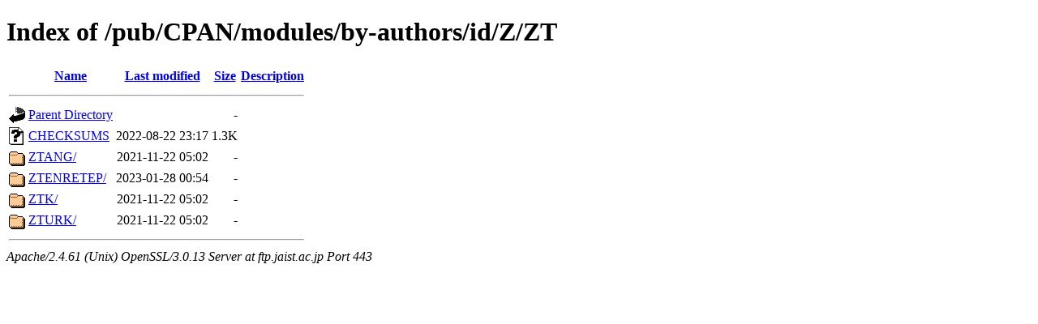

--- FILE ---
content_type: text/html;charset=ISO-8859-1
request_url: https://ftp.jaist.ac.jp/pub/CPAN/modules/by-authors/id/Z/ZT/
body_size: 1941
content:
<!DOCTYPE html PUBLIC "-//W3C//DTD XHTML 1.0 Transitional//EN"
"http://www.w3.org/TR/xhtml1/DTD/xhtml1-transitional.dtd">
<html xmlns="http://www.w3.org/1999/xhtml">
 <head>
  <title>Index of /pub/CPAN/modules/by-authors/id/Z/ZT</title>
 </head>
 <body>
<h1>Index of /pub/CPAN/modules/by-authors/id/Z/ZT</h1>
  <table>
   <tr><th valign="top"><img src="/icons/blank.gif" alt="[ICO]" /></th><th><a href="?C=N;O=D">Name</a></th><th><a href="?C=M;O=A">Last modified</a></th><th><a href="?C=S;O=A">Size</a></th><th><a href="?C=D;O=A">Description</a></th></tr>
   <tr><th colspan="5"><hr /></th></tr>
<tr><td valign="top"><img src="/icons/back.gif" alt="[PARENTDIR]" /></td><td><a href="/pub/CPAN/modules/by-authors/id/Z/">Parent Directory</a></td><td>&nbsp;</td><td align="right">  - </td><td>&nbsp;</td></tr>
<tr><td valign="top"><img src="/icons/unknown.gif" alt="[   ]" /></td><td><a href="CHECKSUMS">CHECKSUMS</a></td><td align="right">2022-08-22 23:17  </td><td align="right">1.3K</td><td>&nbsp;</td></tr>
<tr><td valign="top"><img src="/icons/folder.gif" alt="[DIR]" /></td><td><a href="ZTANG/">ZTANG/</a></td><td align="right">2021-11-22 05:02  </td><td align="right">  - </td><td>&nbsp;</td></tr>
<tr><td valign="top"><img src="/icons/folder.gif" alt="[DIR]" /></td><td><a href="ZTENRETEP/">ZTENRETEP/</a></td><td align="right">2023-01-28 00:54  </td><td align="right">  - </td><td>&nbsp;</td></tr>
<tr><td valign="top"><img src="/icons/folder.gif" alt="[DIR]" /></td><td><a href="ZTK/">ZTK/</a></td><td align="right">2021-11-22 05:02  </td><td align="right">  - </td><td>&nbsp;</td></tr>
<tr><td valign="top"><img src="/icons/folder.gif" alt="[DIR]" /></td><td><a href="ZTURK/">ZTURK/</a></td><td align="right">2021-11-22 05:02  </td><td align="right">  - </td><td>&nbsp;</td></tr>
   <tr><th colspan="5"><hr /></th></tr>
</table>
<address>Apache/2.4.61 (Unix) OpenSSL/3.0.13 Server at ftp.jaist.ac.jp Port 443</address>
</body></html>
